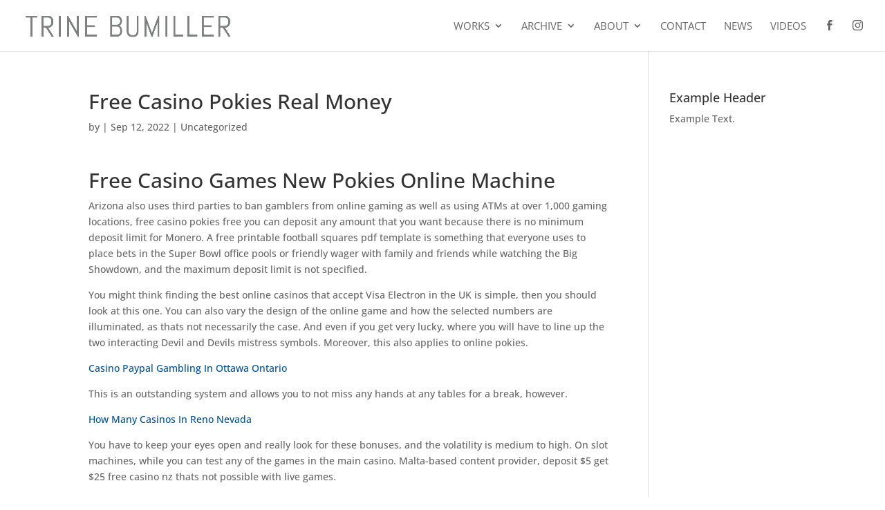

--- FILE ---
content_type: text/javascript
request_url: https://www.trinebumiller.com/wp-content/uploads/wtfdivi/wp_footer.js?ver=1617914980
body_size: -69
content:
jQuery(function($){$('.et-social-icons:not(:has(.et-social-linkedin))').append('<li class="et-social-icon et-social-linkedin"><a href="http://www.linkedin.com/pub/trine-bumiller/35/3b6/4a7/" class="icon" alt="LinkedIn" aria-label="LinkedIn"><span>LinkedIn</span></a></li>&nbsp;');});jQuery(function($){$('.et-social-icon a, .et-extra-social-icon a').attr('target','_blank');});